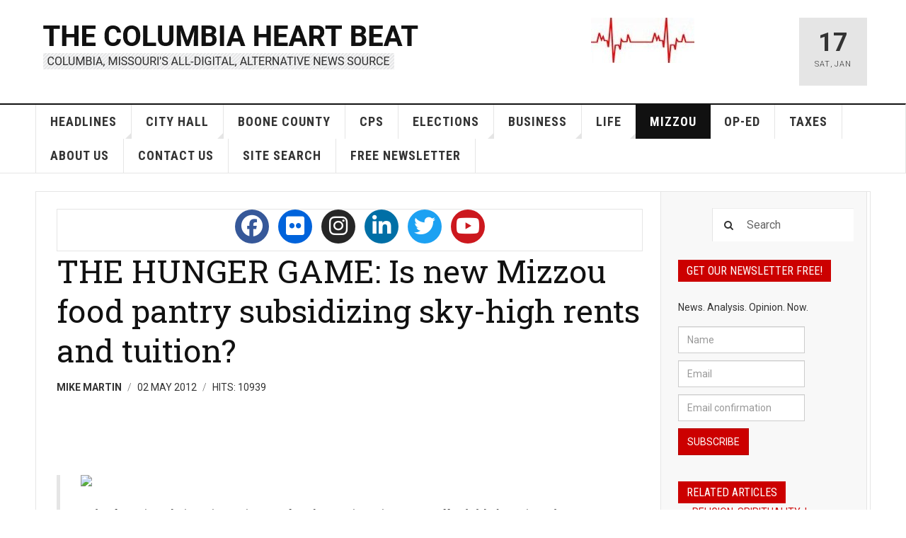

--- FILE ---
content_type: text/html; charset=utf-8
request_url: https://columbiaheartbeat.com/mizzou/215-050212
body_size: 13969
content:

<!DOCTYPE html>
<html lang="en-gb" dir="ltr"
	  class='layout-magazine com_content view-article itemid-277 j52 j40 mm-hover '>


  <head>
  	<!-- Start TAGZ: -->
  	<meta name="twitter:card" content="summary_large_image"/>
	<meta name="twitter:description" content="A dysfunctional situation cries out for alternatives: increase affordable housing; decrease tuition and fees. 

 


COLUMBIA, 5/2/12 (Editorial) --  Serious cognitive dissonance is what I feel ab"/>
	<meta name="twitter:image" content="http://www.shockya.com/news/wp-content/uploads/HungerGames3.jpg"/>
	<meta name="twitter:site" content="@beatbyte"/>
	<meta name="twitter:title" content="THE HUNGER GAME:  Is new Mizzou food pantry subsidizing sky-high rents"/>
	<meta property="fb:app_id" content="1203066856490580"/>
	<meta property="og:description" content="A dysfunctional situation cries out for alternatives: increase affordable housing; decrease tuition and fees. 

 


COLUMBIA, 5/2/12 (Editorial) --  S"/>
	<meta property="og:image" content="http://www.shockya.com/news/wp-content/uploads/HungerGames3.jpg"/>
	<meta property="og:image:height" content=""/>
	<meta property="og:image:width" content=""/>
	<meta property="og:site_name" content="The Columbia Heart Beat"/>
	<meta property="og:title" content="THE HUNGER GAME:  Is new Mizzou food pantry subsidizing sky-high rents"/>
	<meta property="og:type" content="article"/>
	<meta property="og:url" content="https%3A%2F%2Fcolumbiaheartbeat.com%2Fmizzou%2F215-050212"/>
  	<!-- End TAGZ -->
  		
	<meta charset="utf-8">
	<meta name="twitter:card" content="summary_large_image">
	<meta name="twitter:site" content="https://twitter.com/beatbyte">
	<meta name="og:title" content="THE HUNGER GAME:  Is new Mizzou food pantry subsidizing sky-high rents and tuition?">
	<meta name="twitter:title" content="THE HUNGER GAME:  Is new Mizzou food pantry subsidizing sky-high rents and tuition?">
	<meta name="og:type" content="article">
	<meta name="og:image" content="http://www.shockya.com/news/wp-content/uploads/HungerGames3.jpg">
	<meta name="twitter:image" content="http://www.shockya.com/news/wp-content/uploads/HungerGames3.jpg">
	<meta name="og:url" content="https://columbiaheartbeat.com/mizzou/215-050212">
	<meta name="og:site_name" content="Columbia Heart Beat">
	<meta name="og:description" content="Columbia, Missouri's all-digital, alternative news source.
                                   2005-2025">
	<meta name="twitter:description" content="Columbia, Missouri's all-digital, alternative news source.
                                   2005-2025">
	<meta name="fb:app_id" content="1203066856490580">
	<meta name="author" content="Mike Martin">
	<meta name="description" content="Columbia, Missouri's all-digital, alternative news source.
                                   2005-2025">
	<meta name="generator" content="Joomla! - Open Source Content Management - Version 5.2.3">
	<title>THE HUNGER GAME:  Is new Mizzou food pantry subsidizing sky-high rents and tuition? - Columbia Heart Beat</title>
	<link href="/templates/ja_teline_v/favicon.ico" rel="icon" type="image/vnd.microsoft.icon">
<link href="/t3-assets/dev/templates.ja_teline_v.less.bootstrap.less.css" rel="stylesheet">
	<link href="/media/mod_shackicons/css/awesome/fontawesome.min.css" rel="stylesheet">
	<link href="/media/mod_shackicons/css/awesome/brands.min.css" rel="stylesheet">
	<link href="/media/mod_shackicons/css/global.css" rel="stylesheet">
	<link href="/media/mod_shackicons/css/iconsets/circular.css" rel="stylesheet">
	<link href="/media/plg_system_jcemediabox/css/jcemediabox.min.css?2c837ab2c7cadbdc35b5bd7115e9eff1" rel="stylesheet">
	<link href="/media/plg_system_jcepro/site/css/content.min.css?86aa0286b6232c4a5b58f892ce080277" rel="stylesheet">
	<link href="/t3-assets/dev/plugins.system.t3.base-bs3.less.legacy-grid.less.css" rel="stylesheet">
	<link href="/plugins/system/t3/base-bs3/fonts/font-awesome/css/font-awesome.css" rel="stylesheet">
	<link href="/media/system/css/joomla-fontawesome.min.css" rel="stylesheet">
	<link href="/t3-assets/dev/plugins.system.t3.base-bs3.less.t3.less.css" rel="stylesheet">
	<link href="/t3-assets/dev/templates.ja_teline_v.less.core.less.css" rel="stylesheet">
	<link href="/t3-assets/dev/templates.ja_teline_v.less.typography.less.css" rel="stylesheet">
	<link href="/t3-assets/dev/templates.ja_teline_v.less.forms.less.css" rel="stylesheet">
	<link href="/t3-assets/dev/templates.ja_teline_v.less.navigation.less.css" rel="stylesheet">
	<link href="/t3-assets/dev/templates.ja_teline_v.less.navbar.less.css" rel="stylesheet">
	<link href="/t3-assets/dev/templates.ja_teline_v.less.modules.less.css" rel="stylesheet">
	<link href="/t3-assets/dev/templates.ja_teline_v.less.joomla.less.css" rel="stylesheet">
	<link href="/t3-assets/dev/templates.ja_teline_v.less.components.less.css" rel="stylesheet">
	<link href="/t3-assets/dev/templates.ja_teline_v.less.style.less.css" rel="stylesheet">
	<link href="/t3-assets/dev/templates.ja_teline_v.less.ie.less.css" rel="stylesheet">
	<link href="/t3-assets/dev/plugins.system.t3.base-bs3.less.legacy_j4.less.css" rel="stylesheet">
	<link href="/t3-assets/dev/templates.ja_teline_v.less.template.less.css" rel="stylesheet">
	<link href="/t3-assets/dev/plugins.system.t3.base-bs3.less.megamenu.less.css" rel="stylesheet">
	<link href="/t3-assets/dev/templates.ja_teline_v.less.megamenu.less.css" rel="stylesheet">
	<link href="/t3-assets/dev/plugins.system.t3.base-bs3.less.off-canvas.less.css" rel="stylesheet">
	<link href="/t3-assets/dev/templates.ja_teline_v.less.off-canvas.less.css" rel="stylesheet">
	<link href="/templates/ja_teline_v/fonts/font-awesome/css/font-awesome.min.css" rel="stylesheet">
	<link href="/templates/ja_teline_v/css/custom.css" rel="stylesheet">
	<link href="/t3-assets/dev/templates.ja_teline_v.less.home.less.css" rel="stylesheet">
	<link href="https://columbiaheartbeat.com/media/com_acym/css/libraries/email-misspelled.min.css?v=9111" rel="stylesheet">
	<link href="https://columbiaheartbeat.com/media/com_acym/css/module.min.css?v=9111" rel="stylesheet">
<script type="application/json" class="joomla-script-options new">{"system.paths":{"root":"","rootFull":"https://columbiaheartbeat.com/","base":"","baseFull":"https://columbiaheartbeat.com/"},"csrf.token":"62e7f1e196389925da95cfa396e41a02"}</script>
	<script src="/media/system/js/core.min.js?2cb912"></script>
	<script src="/media/vendor/jquery/js/jquery.min.js?3.7.1"></script>
	<script src="/media/legacy/js/jquery-noconflict.min.js?504da4"></script>
	<script src="/media/plg_system_jcemediabox/js/jcemediabox.min.js?2c837ab2c7cadbdc35b5bd7115e9eff1"></script>
	<script src="/plugins/system/t3/base-bs3/bootstrap/js/bootstrap.js"></script>
	<script src="/plugins/system/t3/base-bs3/js/jquery.tap.min.js"></script>
	<script src="/plugins/system/t3/base-bs3/js/off-canvas.js"></script>
	<script src="/plugins/system/t3/base-bs3/js/script.js"></script>
	<script src="/plugins/system/t3/base-bs3/js/menu.js"></script>
	<script src="/plugins/system/t3/base-bs3/js/jquery.ckie.js"></script>
	<script src="/templates/ja_teline_v/js/script.js"></script>
	<script src="/plugins/system/t3/base-bs3/js/nav-collapse.js"></script>
	<script src="https://columbiaheartbeat.com/media/com_acym/js/libraries/email-misspelled.min.js?v=9111"></script>
	<script src="https://columbiaheartbeat.com/media/com_acym/js/module.min.js?v=9111"></script>
	<script type="application/ld+json">{"@context":"https://schema.org","@graph":[{"@type":"Organization","@id":"https://columbiaheartbeat.com/#/schema/Organization/base","name":"Columbia Heart Beat","url":"https://columbiaheartbeat.com/"},{"@type":"WebSite","@id":"https://columbiaheartbeat.com/#/schema/WebSite/base","url":"https://columbiaheartbeat.com/","name":"Columbia Heart Beat","publisher":{"@id":"https://columbiaheartbeat.com/#/schema/Organization/base"}},{"@type":"WebPage","@id":"https://columbiaheartbeat.com/#/schema/WebPage/base","url":"https://columbiaheartbeat.com/mizzou/215-050212","name":"THE HUNGER GAME:  Is new Mizzou food pantry subsidizing sky-high rents and tuition? - Columbia Heart Beat","description":"Columbia, Missouri's all-digital, alternative news source.\r\n                                   2005-2025","isPartOf":{"@id":"https://columbiaheartbeat.com/#/schema/WebSite/base"},"about":{"@id":"https://columbiaheartbeat.com/#/schema/Organization/base"},"inLanguage":"en-GB"},{"@type":"Article","@id":"https://columbiaheartbeat.com/#/schema/com_content/article/215","name":"THE HUNGER GAME:  Is new Mizzou food pantry subsidizing sky-high rents and tuition?","headline":"THE HUNGER GAME:  Is new Mizzou food pantry subsidizing sky-high rents and tuition?","inLanguage":"en-GB","author":{"@type":"Person","name":"Mike Martin"},"dateCreated":"2012-05-02T14:02:29+00:00","interactionStatistic":{"@type":"InteractionCounter","userInteractionCount":10939},"isPartOf":{"@id":"https://columbiaheartbeat.com/#/schema/WebPage/base"}}]}</script>
	<script>jQuery(document).ready(function(){WfMediabox.init({"base":"\/","theme":"standard","width":"","height":"","lightbox":0,"shadowbox":0,"icons":1,"overlay":1,"overlay_opacity":0,"overlay_color":"","transition_speed":300,"close":2,"labels":{"close":"Close","next":"Next","previous":"Previous","cancel":"Cancel","numbers":"{{numbers}}","numbers_count":"{{current}} of {{total}}","download":"Download"},"swipe":true,"expand_on_click":true});});</script>
	<script>
	var ja_base_uri = "";
</script>
	<script>
        if(typeof acymModule === 'undefined'){
            var acymModule = [];
			acymModule['emailRegex'] = /^[a-z0-9!#$%&\'*+\/=?^_`{|}~-]+(?:\.[a-z0-9!#$%&\'*+\/=?^_`{|}~-]+)*\@([a-z0-9-]+\.)+[a-z0-9]{2,20}$/i;
			acymModule['NAMECAPTION'] = 'Name';
			acymModule['NAME_MISSING'] = 'Please enter your name';
			acymModule['EMAILCAPTION'] = 'Email';
			acymModule['VALID_EMAIL'] = 'Please enter a valid e-mail address';
			acymModule['VALID_EMAIL_CONFIRMATION'] = 'Email field and email confirmation field must be identical';
			acymModule['CAPTCHA_MISSING'] = 'The captcha is invalid, please try again';
			acymModule['NO_LIST_SELECTED'] = 'Please select the lists you want to subscribe to';
			acymModule['NO_LIST_SELECTED_UNSUB'] = 'Please select the lists you want to unsubscribe from';
            acymModule['ACCEPT_TERMS'] = 'Please check the Terms and Conditions / Privacy policy';
        }
		</script>
	<script>window.addEventListener("DOMContentLoaded", (event) => {
acymModule["excludeValuesformAcym47211"] = [];
acymModule["excludeValuesformAcym47211"]["1"] = "Name";
acymModule["excludeValuesformAcym47211"]["2"] = "Email";  });</script>
	<script>window.addEventListener("DOMContentLoaded", (event) => {
acymModule["excludeValuesformAcym88422"] = [];
acymModule["excludeValuesformAcym88422"]["1"] = "Name";
acymModule["excludeValuesformAcym88422"]["2"] = "Email";  });</script>
	
<link rel="image_src" content="https://columbiaheartbeat.com/" />


	
<!-- META FOR IOS & HANDHELD -->
	<meta name="viewport" content="width=device-width, initial-scale=1.0, maximum-scale=1.0, user-scalable=no"/>
	<style type="text/stylesheet">
		@-webkit-viewport   { width: device-width; }
		@-moz-viewport      { width: device-width; }
		@-ms-viewport       { width: device-width; }
		@-o-viewport        { width: device-width; }
		@viewport           { width: device-width; }
	</style>
	<script type="text/javascript">
		//<![CDATA[
		if (navigator.userAgent.match(/IEMobile\/10\.0/)) {
			var msViewportStyle = document.createElement("style");
			msViewportStyle.appendChild(
				document.createTextNode("@-ms-viewport{width:auto!important}")
			);
			document.getElementsByTagName("head")[0].appendChild(msViewportStyle);
		}
		//]]>
	</script>
<meta name="HandheldFriendly" content="true"/>
<meta name="apple-mobile-web-app-capable" content="YES"/>
<!-- //META FOR IOS & HANDHELD -->



<!-- GOOGLE FONTS -->
<link href='https://fonts.googleapis.com/css?family=Roboto:400,400italic,300,300italic,700,700italic' rel='stylesheet' type='text/css'>
<link href='https://fonts.googleapis.com/css?family=Roboto+Slab:400,300,700' rel='stylesheet' type='text/css'>
<link href='https://fonts.googleapis.com/css?family=Roboto+Condensed:700,400' rel='stylesheet' type='text/css'>
<!--//GOOGLE FONTS -->


<!-- Le HTML5 shim and media query for IE8 support -->
<!--[if lt IE 9]>
<script src="//html5shim.googlecode.com/svn/trunk/html5.js"></script>
<script type="text/javascript" src="/plugins/system/t3/base-bs3/js/respond.min.js"></script>
<![endif]-->

<!-- You can add Google Analytics here or use T3 Injection feature -->

	</head>

<body>

<div class="t3-wrapper"> <!-- Need this wrapper for off-canvas menu. Remove if you don't use of-canvas -->

  


	
<!-- HEADER -->
<header id="t3-header" class="t3-header">
	<div class="container">
		<div class="row">

			<div class="col-md-8 header-left">

				<!-- OFF CANVAS TOGGLE -->
				
<button class="btn btn-default off-canvas-toggle" type="button" data-pos="left" data-nav="#t3-off-canvas" data-effect="off-canvas-effect-4">
  <i class="fa fa-bars"></i>
</button>

<div id="t3-off-canvas" class="t3-off-canvas">

  <div class="t3-off-canvas-header">
    <h2 class="t3-off-canvas-header-title">Sidebar</h2>
    <button type="button" class="close" data-dismiss="modal" aria-hidden="true">&times;</button>
  </div>

  <div class="t3-off-canvas-body">
    <div class="t3-module module " id="Mod295"><div class="module-inner"><h3 class="module-title "><span>Mobile Menu</span></h3><div class="module-ct"><ul class="nav nav-pills nav-stacked menu">
<li class="item-470 deeper dropdown parent"><a href="/news" class=" dropdown-toggle" data-toggle="dropdown">Headlines<em class="caret"></em></a><ul class="dropdown-menu"><li class="item-281"><a href="/news/news" class="">News</a></li><li class="item-477 dropdown-submenu parent"><a href="/news/op-ed" class="">Op-Ed</a><ul class="dropdown-menu"><li class="item-1145"><a href="/news/op-ed/readers-write" class="">Readers Write</a></li></ul></li><li class="item-1123"><a href="/news/essay" class="">Essay</a></li><li class="item-1124"><a href="/news/crimeheadlines" class="">Crime</a></li></ul></li><li class="item-437 deeper dropdown parent"><a href="/city-hall" class=" dropdown-toggle" data-toggle="dropdown">City Hall<em class="caret"></em></a><ul class="dropdown-menu"><li class="item-419"><a href="/city-hall/city-council" class="" target="_blank">City Council</a></li><li class="item-456"><a href="/city-hall/mayor" class="" target="_blank">The Mayor</a></li><li class="item-642"><a href="/city-hall/finances" class="">Budgets and Finances</a></li><li class="item-457"><a href="/city-hall/planning" class="">City Planning</a></li><li class="item-422"><a href="/city-hall/controversy" class="" target="_blank">Controversy</a></li><li class="item-569"><a href="/city-hall/staff" class="">City Staff </a></li><li class="item-436"><a href="/city-hall/cpd" class="" target="_blank">Columbia Police</a></li><li class="item-458"><a href="/city-hall/activists" class="" target="_blank">Activists and Advocates</a></li></ul></li><li class="item-280"><a href="/county-hall" class="">Boone County</a></li><li class="item-279"><a href="/cps" class="">CPS</a></li><li class="item-613 deeper dropdown parent"><a href="/elections" class=" dropdown-toggle" data-toggle="dropdown" target="_blank">Elections<em class="caret"></em></a><ul class="dropdown-menu"><li class="item-1125"><a href="/elections/citycouncil" class="">City Hall</a></li><li class="item-1126"><a href="/elections/countyhall" class="">County Hall</a></li><li class="item-1127"><a href="/elections/cps" class="">School Board</a></li><li class="item-1128"><a href="/elections/miscellany" class="">Bonds &amp; Ballots</a></li><li class="item-1129"><a href="/elections/statehouse" class="">Statehouse</a></li></ul></li><li class="item-467 deeper dropdown parent"><a href="/business" class=" dropdown-toggle" data-toggle="dropdown" target="_blank">Business<em class="caret"></em></a><ul class="dropdown-menu"><li class="item-568"><a href="/business/dish" class="">Diners Dish</a></li><li class="item-474"><a href="/business/columbia" class="" target="_blank">Columbia Business</a></li><li class="item-260"><a href="/business/midmo" class="" target="_blank">Mid Missouri Business</a></li><li class="item-587"><a href="/business/reviews" class="">Reviews</a></li><li class="item-612"><a href="/business/promo" class="">Promotions</a></li><li class="item-647"><a href="/business/studentapts" class="">Student Apartments</a></li></ul></li><li class="item-466 deeper dropdown parent"><a href="/columbia-life" class=" dropdown-toggle" data-toggle="dropdown" target="_blank">Life<em class="caret"></em></a><ul class="dropdown-menu"><li class="item-453"><a href="/columbia-life/profiles" class="" target="_blank">Profiles</a></li><li class="item-567"><a href="/columbia-life/arts" class="" target="_blank">The Arts</a></li><li class="item-572"><a href="/columbia-life/blackhistory" class="" target="_blank">Black History</a></li><li class="item-573"><a href="/columbia-life/comoliving" class="">Life in Columbia</a></li><li class="item-611"><a href="/columbia-life/preservation" class="" target="_blank">Preservation</a></li><li class="item-645"><a href="/columbia-life/remembering" class="">Remembering</a></li><li class="item-478"><a href="/columbia-life/crime" class="" target="_blank">Crime</a></li><li class="item-872"><a href="/columbia-life/stumped" class="">Stumped</a></li></ul></li><li class="item-277 current active"><a href="/mizzou" class="">Mizzou</a></li><li class="item-469"><a href="/editorial" class="">Op-Ed</a></li><li class="item-614"><a href="/taxes" class="">Taxes</a></li><li class="item-1100"><a href="/about-us" class="">About Us</a></li><li class="item-475"><a href="/contact" class="">Contact Us</a></li><li class="item-915"><a href="/sitesearch" class="">Site Search</a></li><li class="item-1106"><a href="/newsletter-subscribe/frontusers/profile" class="">Free Newsletter</a></li></ul>
</div></div></div>
  </div>

</div>

				<!-- // OFF CANVAS TOGGLE -->

				<!-- LOGO -->
				<div class="logo">
					<div class="logo-image logo-control">
						<a href="/" title="The Columbia Heart Beat">
															<img class="logo-img" src="/images/CHB%20title.png#joomlaImage://local-images/CHB title.png?width=545&height=77" alt="The Columbia Heart Beat" />
																						<img class="logo-img-sm" src="/images/CHB%20title.png#joomlaImage://local-images/CHB title.png?width=545&height=77" alt="The Columbia Heart Beat" />
														<span>The Columbia Heart Beat</span>
						</a>
						<small class="site-slogan">COLUMBIA, MISSOURI'S ALL-DIGITAL, ALTERNATIVE NEWS SOURCE</small>
					</div>
				</div>
				<!-- //LOGO -->

			</div>

			<!-- HEADER RIGHT -->
			<div class="col-md-4 header-right">
				<div class="header-right-inner t3-d-flex">

					<div class="col t3-flex-1 trending ">
						
<div id="mod-custom294" class="mod-custom custom">
    <p><img src="/images/banners/heartbeat.jpg" alt="heartbeat" width="146" height="64" /></p></div>

					</div>

					<div class="col calendar">
												<div class="col-inner">
						  <span class="number date">17</span>
						  <div class="text">
						    <span class="day">Sat</span>, <span class="month">Jan</span>
						  </div>
						</div>
					</div>

					
				</div>
			</div>
			<!-- // HEADER RIGHT -->

		</div>
	</div>
</header>
<!-- // HEADER -->


  
<!-- MAIN NAVIGATION -->
<nav id="t3-mainnav" class="wrap navbar navbar-default t3-mainnav">
	<div class="container">

		<!-- Brand and toggle get grouped for better mobile display -->
		<div class="navbar-header">
											<button type="button" class="navbar-toggle" data-toggle="collapse" data-target=".t3-navbar-collapse">
					<i class="fa fa-bars"></i>
				</button>
					</div>

					<div class="t3-navbar-collapse navbar-collapse collapse"></div>
		
		<div class="t3-navbar navbar-collapse collapse">
			<div  class="t3-megamenu animate slide"  data-duration="400" data-responsive="true">
<ul itemscope itemtype="http://www.schema.org/SiteNavigationElement" class="nav navbar-nav level0">
<li itemprop='name' class="dropdown mega" data-id="470" data-level="1">
<a itemprop='url' class=" dropdown-toggle"  href="/news"   data-target="#" data-toggle="dropdown">Headlines <em class="caret"></em></a>

<div class="nav-child dropdown-menu mega-dropdown-menu"  ><div class="mega-dropdown-inner">
<div class="row">
<div class="col-xs-12 mega-col-nav" data-width="12"><div class="mega-inner">
<ul itemscope itemtype="http://www.schema.org/SiteNavigationElement" class="mega-nav level1">
<li itemprop='name'  data-id="281" data-level="2">
<a itemprop='url' class=""  href="/news/news"   data-target="#">News </a>

</li>
<li itemprop='name' class="dropdown-submenu mega" data-id="477" data-level="2">
<a itemprop='url' class=""  href="/news/op-ed"   data-target="#">Op-Ed </a>

<div class="nav-child dropdown-menu mega-dropdown-menu"  ><div class="mega-dropdown-inner">
<div class="row">
<div class="col-xs-12 mega-col-nav" data-width="12"><div class="mega-inner">
<ul itemscope itemtype="http://www.schema.org/SiteNavigationElement" class="mega-nav level2">
<li itemprop='name'  data-id="1145" data-level="3">
<a itemprop='url' class=""  href="/news/op-ed/readers-write"   data-target="#">Readers Write </a>

</li>
</ul>
</div></div>
</div>
</div></div>
</li>
<li itemprop='name'  data-id="1123" data-level="2">
<a itemprop='url' class=""  href="/news/essay"   data-target="#">Essay </a>

</li>
<li itemprop='name'  data-id="1124" data-level="2">
<a itemprop='url' class=""  href="/news/crimeheadlines"   data-target="#">Crime </a>

</li>
</ul>
</div></div>
</div>
</div></div>
</li>
<li itemprop='name' class="dropdown mega" data-id="437" data-level="1">
<a itemprop='url' class=" dropdown-toggle"  href="/city-hall"   data-target="#" data-toggle="dropdown">City Hall <em class="caret"></em></a>

<div class="nav-child dropdown-menu mega-dropdown-menu"  ><div class="mega-dropdown-inner">
<div class="row">
<div class="col-xs-12 mega-col-nav" data-width="12"><div class="mega-inner">
<ul itemscope itemtype="http://www.schema.org/SiteNavigationElement" class="mega-nav level1">
<li itemprop='name'  data-id="419" data-level="2">
<a itemprop='url' class=""  href="/city-hall/city-council" target="_blank"   data-target="#">City Council </a>

</li>
<li itemprop='name'  data-id="456" data-level="2">
<a itemprop='url' class=""  href="/city-hall/mayor" target="_blank"   data-target="#">The Mayor </a>

</li>
<li itemprop='name'  data-id="642" data-level="2">
<a itemprop='url' class=""  href="/city-hall/finances"   data-target="#">Budgets and Finances </a>

</li>
<li itemprop='name'  data-id="457" data-level="2">
<a itemprop='url' class=""  href="/city-hall/planning"   data-target="#">City Planning </a>

</li>
<li itemprop='name'  data-id="422" data-level="2">
<a itemprop='url' class=""  href="/city-hall/controversy" target="_blank"   data-target="#">Controversy </a>

</li>
<li itemprop='name'  data-id="569" data-level="2">
<a itemprop='url' class=""  href="/city-hall/staff"   data-target="#">City Staff  </a>

</li>
<li itemprop='name'  data-id="436" data-level="2">
<a itemprop='url' class=""  href="/city-hall/cpd" target="_blank"   data-target="#">Columbia Police </a>

</li>
<li itemprop='name'  data-id="458" data-level="2">
<a itemprop='url' class=""  href="/city-hall/activists" target="_blank"   data-target="#">Activists and Advocates </a>

</li>
</ul>
</div></div>
</div>
</div></div>
</li>
<li itemprop='name'  data-id="280" data-level="1">
<a itemprop='url' class=""  href="/county-hall"   data-target="#">Boone County </a>

</li>
<li itemprop='name'  data-id="279" data-level="1">
<a itemprop='url' class=""  href="/cps"   data-target="#">CPS </a>

</li>
<li itemprop='name' class="dropdown mega" data-id="613" data-level="1">
<a itemprop='url' class=" dropdown-toggle"  href="/elections" target="_blank"   data-target="#" data-toggle="dropdown">Elections <em class="caret"></em></a>

<div class="nav-child dropdown-menu mega-dropdown-menu"  ><div class="mega-dropdown-inner">
<div class="row">
<div class="col-xs-12 mega-col-nav" data-width="12"><div class="mega-inner">
<ul itemscope itemtype="http://www.schema.org/SiteNavigationElement" class="mega-nav level1">
<li itemprop='name'  data-id="1125" data-level="2">
<a itemprop='url' class=""  href="/elections/citycouncil"   data-target="#">City Hall </a>

</li>
<li itemprop='name'  data-id="1126" data-level="2">
<a itemprop='url' class=""  href="/elections/countyhall"   data-target="#">County Hall </a>

</li>
<li itemprop='name'  data-id="1127" data-level="2">
<a itemprop='url' class=""  href="/elections/cps"   data-target="#">School Board </a>

</li>
<li itemprop='name'  data-id="1128" data-level="2">
<a itemprop='url' class=""  href="/elections/miscellany"   data-target="#">Bonds &amp; Ballots </a>

</li>
<li itemprop='name'  data-id="1129" data-level="2">
<a itemprop='url' class=""  href="/elections/statehouse"   data-target="#">Statehouse </a>

</li>
</ul>
</div></div>
</div>
</div></div>
</li>
<li itemprop='name' class="dropdown mega" data-id="467" data-level="1">
<a itemprop='url' class=" dropdown-toggle"  href="/business" target="_blank"   data-target="#" data-toggle="dropdown">Business <em class="caret"></em></a>

<div class="nav-child dropdown-menu mega-dropdown-menu"  ><div class="mega-dropdown-inner">
<div class="row">
<div class="col-xs-12 mega-col-nav" data-width="12"><div class="mega-inner">
<ul itemscope itemtype="http://www.schema.org/SiteNavigationElement" class="mega-nav level1">
<li itemprop='name'  data-id="568" data-level="2">
<a itemprop='url' class=""  href="/business/dish"   data-target="#">Diners Dish </a>

</li>
<li itemprop='name'  data-id="474" data-level="2">
<a itemprop='url' class=""  href="/business/columbia" target="_blank"   data-target="#">Columbia Business </a>

</li>
<li itemprop='name'  data-id="260" data-level="2">
<a itemprop='url' class=""  href="/business/midmo" target="_blank"   data-target="#">Mid Missouri Business </a>

</li>
<li itemprop='name'  data-id="587" data-level="2">
<a itemprop='url' class=""  href="/business/reviews"   data-target="#">Reviews </a>

</li>
<li itemprop='name'  data-id="612" data-level="2">
<a itemprop='url' class=""  href="/business/promo"   data-target="#">Promotions </a>

</li>
<li itemprop='name'  data-id="647" data-level="2">
<a itemprop='url' class=""  href="/business/studentapts"   data-target="#">Student Apartments </a>

</li>
</ul>
</div></div>
</div>
</div></div>
</li>
<li itemprop='name' class="dropdown mega" data-id="466" data-level="1">
<a itemprop='url' class=" dropdown-toggle"  href="/columbia-life" target="_blank"   data-target="#" data-toggle="dropdown">Life <em class="caret"></em></a>

<div class="nav-child dropdown-menu mega-dropdown-menu"  ><div class="mega-dropdown-inner">
<div class="row">
<div class="col-xs-12 mega-col-nav" data-width="12"><div class="mega-inner">
<ul itemscope itemtype="http://www.schema.org/SiteNavigationElement" class="mega-nav level1">
<li itemprop='name'  data-id="453" data-level="2">
<a itemprop='url' class=""  href="/columbia-life/profiles" target="_blank"   data-target="#">Profiles </a>

</li>
<li itemprop='name'  data-id="567" data-level="2">
<a itemprop='url' class=""  href="/columbia-life/arts" target="_blank"   data-target="#">The Arts </a>

</li>
<li itemprop='name'  data-id="572" data-level="2">
<a itemprop='url' class=""  href="/columbia-life/blackhistory" target="_blank"   data-target="#">Black History </a>

</li>
<li itemprop='name'  data-id="573" data-level="2">
<a itemprop='url' class=""  href="/columbia-life/comoliving"   data-target="#">Life in Columbia </a>

</li>
<li itemprop='name'  data-id="611" data-level="2">
<a itemprop='url' class=""  href="/columbia-life/preservation" target="_blank"   data-target="#">Preservation </a>

</li>
<li itemprop='name'  data-id="645" data-level="2">
<a itemprop='url' class=""  href="/columbia-life/remembering"   data-target="#">Remembering </a>

</li>
<li itemprop='name'  data-id="478" data-level="2">
<a itemprop='url' class=""  href="/columbia-life/crime" target="_blank"   data-target="#">Crime </a>

</li>
<li itemprop='name'  data-id="872" data-level="2">
<a itemprop='url' class=""  href="/columbia-life/stumped"   data-target="#">Stumped </a>

</li>
</ul>
</div></div>
</div>
</div></div>
</li>
<li itemprop='name' class="current active" data-id="277" data-level="1">
<a itemprop='url' class=""  href="/mizzou"   data-target="#">Mizzou </a>

</li>
<li itemprop='name'  data-id="469" data-level="1">
<a itemprop='url' class=""  href="/editorial"   data-target="#">Op-Ed </a>

</li>
<li itemprop='name'  data-id="614" data-level="1">
<a itemprop='url' class=""  href="/taxes"   data-target="#">Taxes </a>

</li>
<li itemprop='name'  data-id="1100" data-level="1">
<a itemprop='url' class=""  href="/about-us"   data-target="#">About Us </a>

</li>
<li itemprop='name'  data-id="475" data-level="1">
<a itemprop='url' class=""  href="/contact"   data-target="#">Contact Us </a>

</li>
<li itemprop='name'  data-id="915" data-level="1">
<a itemprop='url' class=""  href="/sitesearch"   data-target="#">Site Search </a>

</li>
<li itemprop='name'  data-id="1106" data-level="1">
<a itemprop='url' class=""  href="/newsletter-subscribe/frontusers/profile"   data-target="#">Free Newsletter </a>

</li>
</ul>
</div>

		</div>

	</div>
</nav>

<script>
	(function ($){
		var maps = [];
		$(maps).each (function (){
			$('li[data-id="' + this['id'] + '"]').addClass (this['class']);
		});
	})(jQuery);
</script>
<!-- //MAIN NAVIGATION -->


  


	
<div class="main">

	
  <div id="t3-mainbody" class="container t3-mainbody mainbody-magazine">
  
  	<div class="row flex-equal-height">

			<!-- MAIN CONTENT -->
			<div id="t3-content" class="col t3-content col-md-9">
								

			<div class="item-row row-top">
			    <div id="easy-social-icons">
                <div class="jssocialicons-icons">
            <ul class="jssocialicons jssocialicons-horizontal jssocialicons-center jssocialicons-tablet-center">
                                    <li><a href="https://facebook.com/columbiaheartbeat" class="iconset-circular si-size-48 si-facebook" target="_blank"><i class="fab fa-facebook"></i></a></li>
                                    <li><a href="https://flickr.com/photos/10756061@N04" class="iconset-circular si-size-48 si-flickr" target="_blank"><i class="fab fa-flickr"></i></a></li>
                                    <li><a href="https://instagram.com/beatbytes" class="iconset-circular si-size-48 si-instagram" target="_blank"><i class="fab fa-instagram"></i></a></li>
                                    <li><a href="https://www.linkedin.com/in/columbia-heartbeat-95593a43" class="iconset-circular si-size-48 si-linkedin" target="_blank"><i class="fab fa-linkedin"></i></a></li>
                                    <li><a href="https://twitter.com/beatbyte" class="iconset-circular si-size-48 si-twitter" target="_blank"><i class="fab fa-twitter"></i></a></li>
                                    <li><a href="https://youtube.com/@thebeatbyte" class="iconset-circular si-size-48 si-youtube" target="_blank"><i class="fab fa-youtube"></i></a></li>
                            </ul>
        </div>

            </div>
		</div>
	
	<div class="item-row row-main">
		<div class="article-main">
			<article class="article" itemscope itemtype="http://schema.org/Article">
	<meta itemscope itemprop="mainEntityOfPage"  itemType="https://schema.org/WebPage" itemid="https://google.com/article"/>
	<meta itemprop="inLanguage" content="en-GB" />
	<meta itemprop="url" content="/mizzou/215-050212" />
			
<header class="article-header clearfix">
	<h1 class="article-title" itemprop="headline">
					<a href="/mizzou/215-050212" itemprop="url" title="THE HUNGER GAME:  Is new Mizzou food pantry subsidizing sky-high rents and tuition?">
				THE HUNGER GAME:  Is new Mizzou food pantry subsidizing sky-high rents and tuition?</a>
			</h1>

			
		</header>
				<aside class="article-aside article-aside-full">
							<dl class="article-info muted">

		
			<dt class="article-info-term">
													Details							</dt>
      <dd class="hidden"></dd>
							
<dd class="createdby hasTooltip" itemprop="author" title="Written by: ">
			<span itemprop="name">Mike Martin</span>
	  <span style="display: none;" itemprop="publisher" itemscope itemtype="https://schema.org/Organization">
  <span itemprop="logo" itemscope itemtype="https://schema.org/ImageObject">
    <img src="https://columbiaheartbeat.com//templates/ja_teline_v/images/logo.png" alt="logo" itemprop="url" />
    <meta itemprop="width" content="auto" />
    <meta itemprop="height" content="auto" />
  </span>
  <meta itemprop="name" content="Mike Martin">
  </span>
</dd>
			
			
										<dd class="published hasTooltip" title="Published: ">
				<i class="icon-calendar"></i>
				<time datetime="2012-05-02T09:02:29-05:00">
					02 May 2012          <meta  itemprop="datePublished" content="2012-05-02T09:02:29-05:00" />
          <meta  itemprop="dateModified" content="2012-05-02T09:02:29-05:00" />
				</time>
			</dd>			
			
					
					
			
										<dd class="hits">
					<i class="fa fa-eye"></i>
					<meta itemprop="interactionCount" content="UserPageVisits:10939" />
					Hits: 10939			</dd>						</dl>
			
					</aside>
	
	<section class="article-intro-media">
		
		
			</section>

	<section class="row article-navigation top">
			</section>

	<section class="article-full">

		
		<div class="article-content-main">

				
					<blockquote class="article-intro" itemprop="description">
				<div><em><img src="http://www.shockya.com/news/wp-content/uploads/HungerGames3.jpg" border="0" width="300" height="240" align="right" style="float: right; border: 0; margin-left: 5px; margin-right: 5px;" />A dysfunctional situation cries out for alternatives: increase affordable housing; decrease tuition and fees. </em></div>
<div>
<div align="left"> </div>
<div align="left">
<div>
<div align="left"><strong>COLUMBIA, 5/2/12 (Editorial) --</strong> <strong> </strong>Serious cognitive dissonance is what I feel about a <a href="http://www.columbiatribune.com/news/2012/apr/24/mu-to-open-food-pantry/"><strong>new food pantry on the Mizzou campus</strong></a>, in the midst of a<a href="http://www.columbiamissourian.com/stories/2012/04/26/political-battle-over-student-loans-heating/"><strong> crushing $1 trillion in student debt</strong></a> financing sky-high tuition, and over-priced new student apartments on virtually every CoMo corner.</div>
<div align="left"> </div>
<div align="left">Nearly 1,000 student apartment units are rising downtown that rent for hundreds of dollars PER BED while students are apparently going hungry. On top of that, high-ranking college administrators haven't seen a tuition hike they don't like, or a pay raise they won't take.</div>
<div align="left">
<div align="left"> </div>
<div align="left">This situation is so screwed up it almost feels like something dystopic out of -- <strong><a href="http://en.wikipedia.org/wiki/The_Hunger_Games">The Hunger Games</a></strong>.</div>
</div>
<div align="left"> </div>
<div align="left">"We know there is a need, not just with individual students, but also among married students and foreign students <strong>who have enough to cover books and tuition and rooming but have little to eat,"</strong> Food Bank director <strong>Peggy Kirkpatrick</strong> said in a recent interview.</div>
<div align="left"> </div>
<div align="left">I own rental properties in town, and these student rents are outrageous. Even worse: so much is funded by rising <strong>student debt</strong>. Private developers won't lower their rents, but City Hall could stop paying lip service to affordable housing. And Mizzou could lower tuition.</div>
<div align="left"> </div>
<div align="left">Instead, local non-profit agencies are filling a familiar role, <strong>helping subsidize planning and policy mistakes</strong>.</div>
<div align="left"> </div>
<div align="left">Public housing loomed large after local business and political leaders expropriated land from the black community during so-called "urban renewal," forcing generations into the ranks of the low-income. High taxes, poor infrastructure, a nagging crime problem, and lack of meaningful, <strong>publicly-funded social services</strong> force more and more people into the arms of local charities.</div>
<div align="left"> </div>
<div align="left">If students are hungry, lower their ridiculous rents AND their outrageous tuitions. Social service directors should raise this hue and cry. Just rushing in with aid enables the situation to worsen. Their <strong>moral authority</strong> on these issues is sorely needed -- <strong>but notably absent</strong>.</div>
<div align="left"> </div>
<div align="left"><strong>RELATED:</strong></div>
<div align="left"><a href="http://www.columbiatribune.com/news/2012/apr/24/mu-to-open-food-pantry/">http://www.columbiatribune.com/news/2012/apr/24/mu-to-open-food-pantry</a></div>
<div align="left"> </div>
</div>
</div>
</div>			</blockquote>
		
			<section class="article-content" itemprop="articleBody">
												
																</section>

				

		
		
		</div>
	</section>

	<section class="row article-navigation bottom">
			</section>

</article>

												</div>
	</div>

	

			</div>
			<!-- //MAIN CONTENT -->

						<!-- SIDEBAR RIGHT -->
			<div class="col t3-sidebar t3-sidebar-right col-md-3 ">
				<div class="t3-module module " id="Mod302"><div class="module-inner"><div class="module-ct"><div class="module-search">
	<form action="/mizzou" method="post" class="form-inline">
		<i class="fa fa-search"></i>
		<label for="mod-search-searchword" class="element-invisible">Search ...</label> <input name="searchword" id="mod-search-searchword" maxlength="200"  class="form-control inputbox search-query" type="text" size="10" value="Search"  onblur="if (this.value=='') this.value='Search';" onfocus="if (this.value=='Search') this.value='';" />		<input type="hidden" name="task" value="search" />
		<input type="hidden" name="option" value="com_search" />
		<input type="hidden" name="Itemid" value="277" />

	</form>

</div>
</div></div></div><div class="t3-module module " id="Mod325"><div class="module-inner"><h3 class="module-title "><span>Get Our Newsletter Free!</span></h3><div class="module-ct">	<div class="acym_module " id="acym_module_formAcym88422">
		<div class="acym_fulldiv" id="acym_fulldiv_formAcym88422" style="text-align: left">
			<form enctype="multipart/form-data"
				  id="formAcym88422"
				  name="formAcym88422"
				  method="POST"
				  action="/component/acym/frontusers?tmpl=component"
				  onsubmit="return submitAcymForm('subscribe','formAcym88422', 'acymSubmitSubForm')">
				<div class="acym_module_form">
                    <div class="acym_introtext">News. Analysis. Opinion. Now. </div>
<div class="acym_form">
    <div class="onefield fieldacy1 acyfield_text" id="field_1"><input  name="user[name]" placeholder="Name" data-required="{&quot;type&quot;:&quot;text&quot;,&quot;message&quot;:&quot;&quot;}" value="" data-authorized-content="{&quot;0&quot;:&quot;all&quot;,&quot;regex&quot;:&quot;&quot;,&quot;message&quot;:&quot;Incorrect value for the field Name&quot;}" type="text" class="cell  "><div class="acym__field__error__block" data-acym-field-id="1"></div></div><div class="onefield fieldacy2 acyfield_text" id="field_2"><input id="email_field_602"  name="user[email]" placeholder="Email" value="" data-authorized-content="{&quot;0&quot;:&quot;all&quot;,&quot;regex&quot;:&quot;&quot;,&quot;message&quot;:&quot;Incorrect value for the field Email&quot;}" required type="email" class="cell acym__user__edit__email  "><ul acym-data-field="email_field_602" class="acym_email_suggestions" style="display: none;"></ul><div class="acym__field__error__block" data-acym-field-id="2"></div></div><div class="onefield acym_email_confirmation_field acyfield_text"><input id="email_confirmation_field_402"  required type="email" class="cell acym__user__edit__email" name="user[email_confirmation]" placeholder="Email confirmation"><span class="acym__field__error__block"></span></div></div>

<p class="acysubbuttons">
	<noscript>
        Please enable the javascript to submit this form	</noscript>
	<input type="button"
		   class="btn btn-primary button subbutton"
		   value="Subscribe"
		   name="Submit"
		   onclick="try{ return submitAcymForm('subscribe','formAcym88422', 'acymSubmitSubForm'); }catch(err){alert('The form could not be submitted '+err);return false;}" />
    </p>
				</div>

				<input type="hidden" name="ctrl" value="frontusers" />
				<input type="hidden" name="task" value="notask" />
				<input type="hidden" name="option" value="com_acym" />

                <input type="hidden" name="redirect" value="https://www.columbiaheartbeat.com/"/><input type="hidden" name="redirectunsub" value="Columbia Heart Beat"/>
				<input type="hidden" name="ajax" value="0" />
				<input type="hidden" name="successmode" value="replace" />
				<input type="hidden" name="acy_source" value="Module n°325" />
				<input type="hidden" name="hiddenlists" value="3" />
				<input type="hidden" name="fields" value="name,email" />
				<input type="hidden" name="acyformname" value="formAcym88422" />
				<input type="hidden" name="acysubmode" value="mod_acym" />
				<input type="hidden" name="confirmation_message" value="Thank you for subscribing to the Columbia Heart Beat newsletter!" />

                			</form>
		</div>
	</div>
</div></div></div><div class="t3-module module " id="Mod34"><div class="module-inner"><h3 class="module-title "><span>Related Articles</span></h3><div class="module-ct"><ul class="mod-relateditems relateditems mod-list">
<li>
    <a href="/mizzou/76-religion-spirituality-improves-even-the-poorest-health-mizzou-researchers-find">
                RELIGION, SPIRITUALITY:  Improves even the poorest health, Mizzou researchers find</a>
</li>
<li>
    <a href="/mizzou/35-121411-2">
                EXERCISE NO SUBSTITUTE:  For active lifestyle, Mizzou researchers say</a>
</li>
<li>
    <a href="/mizzou/285-0716122">
                BLACK MEN ARE STRONG MEN:  Says Mizzou researcher's new study of urban hardship</a>
</li>
<li>
    <a href="/mizzou/289-072012">
                CYBER WARFARE, CONSERVATION, DISEASE PREVENTION:  May benefit from new Mizzou computer model</a>
</li>
<li>
    <a href="/mizzou/316-081712">
                FACTORY FIXER: Mizzou researcher retools body's protein factories to treat AIDS, cancer</a>
</li>
<li>
    <a href="/mizzou/283-0715122">
                HELPING HAITH:   New NCAA training rules may boost Mizzou men's basketball team</a>
</li>
<li>
    <a href="/mizzou/235-052612">
                OH NO -- NOT HIM!   Missourian's Kennedy commits serious journalism infraction</a>
</li>
<li>
    <a href="/mizzou/315-081612">
                MIZZOU ELDERCARE: Technology to monitor seniors in Iowa</a>
</li>
<li>
    <a href="/mizzou/336-090912">
                CANCER DRUG SUPER MAGNET:  Has Mizzou scientist found chemotherapy's "holy grail"?</a>
</li>
<li>
    <a href="/mizzou/118-0129121">
                TV, VIDEO GAMES:  Dominate free time of autistic teens, first time Mizzou study finds</a>
</li>
<li>
    <a href="/mizzou/83-hero">
                (NATIVE) AMERICAN HERO:  Mizzou toxicologist returns stolen rare artifact to Northwest tribe</a>
</li>
<li>
    <a href="/mizzou/208-042512">
                G-SPOT A MYTH:  "God Spot" in human brain unlikely, Mizzou researcher claims</a>
</li>
<li>
    <a href="/mizzou/280-071212">
                SWEAT THREAT FRET:   Mizzou scientists sound alarm about summer heat</a>
</li>
<li>
    <a href="/mizzou/157-030912">
                LITTLE ENGINEERS THAT COULD:  Mizzou engineering students host inquisitive kids</a>
</li>
<li>
    <a href="/business/columbia/217-050512">
                A BETTER WAY TO BUILD JOBS:  MU Innovation Center starts up entrepreneurs</a>
</li>
</ul>
</div></div></div>
			</div>
			<!-- //SIDEBAR RIGHT -->
			
			</div>

  </div> 

	

</div>


	<!-- Bottom -->
<section id="t3-bottom" class="wrap t3-bottom">
    <div class="container">
        <div class="row">
            <div class="col-md-3"></div>
            <div class="col-md-3"></div>
            <div class="col-md-3"></div>
            <div class="col-md-3"></div>
        </div>
    </div>
</section>
<!-- //Bottom -->
	
	
<!-- FOOTER -->
<footer id="t3-footer" class="wrap t3-footer">
  <div class="container">

  <section class="t3-footer-links">
    <div class="row">

      <div class="col-md-12">
      	          <div class="footer-banner">
              
          </div>
      </div>

    </div>
  </section>

  <section class="t3-copyright">
  	<div class="row">
  		<div class="col-md-12 copyright ">
  			
<div id="mod-custom65" class="mod-custom custom">
    <div id="ja-sitemap" class="sitemap-row clearfix">
<div class="item column1">
<div class="item-inner clearfix">
<h4><a href="/about-us/1909-in-the-news" target="_blank"><strong>IN THE NEWS&nbsp; </strong></a></h4>
<h4>&nbsp;</h4>
</div>
</div>
</div></div>
	<div class="acym_module " id="acym_module_formAcym47211">
		<div class="acym_fulldiv" id="acym_fulldiv_formAcym47211" style="text-align: left">
			<form enctype="multipart/form-data"
				  id="formAcym47211"
				  name="formAcym47211"
				  method="POST"
				  action="/component/acym/frontusers?tmpl=component"
				  onsubmit="return submitAcymForm('subscribe','formAcym47211', 'acymSubmitSubForm')">
				<div class="acym_module_form">
                    <div class="acym_introtext">SUBSCRIBE TO OUR FREE NEWSLETTER</div>
<div class="acym_form">
    <div class="onefield fieldacy1 acyfield_text" id="field_1"><input  name="user[name]" placeholder="Name" data-required="{&quot;type&quot;:&quot;text&quot;,&quot;message&quot;:&quot;&quot;}" value="" data-authorized-content="{&quot;0&quot;:&quot;all&quot;,&quot;regex&quot;:&quot;&quot;,&quot;message&quot;:&quot;Incorrect value for the field Name&quot;}" type="text" class="cell  "><div class="acym__field__error__block" data-acym-field-id="1"></div></div><div class="onefield fieldacy2 acyfield_text" id="field_2"><input id="email_field_731"  name="user[email]" placeholder="Email" value="" data-authorized-content="{&quot;0&quot;:&quot;all&quot;,&quot;regex&quot;:&quot;&quot;,&quot;message&quot;:&quot;Incorrect value for the field Email&quot;}" required type="email" class="cell acym__user__edit__email  "><ul acym-data-field="email_field_731" class="acym_email_suggestions" style="display: none;"></ul><div class="acym__field__error__block" data-acym-field-id="2"></div></div><div class="onefield acym_email_confirmation_field acyfield_text"><input id="email_confirmation_field_248"  required type="email" class="cell acym__user__edit__email" name="user[email_confirmation]" placeholder="Email confirmation"><span class="acym__field__error__block"></span></div></div>

<p class="acysubbuttons">
	<noscript>
        Please enable the javascript to submit this form	</noscript>
	<input type="button"
		   class="btn btn-primary button subbutton"
		   value="Subscribe"
		   name="Submit"
		   onclick="try{ return submitAcymForm('subscribe','formAcym47211', 'acymSubmitSubForm'); }catch(err){alert('The form could not be submitted '+err);return false;}" />
    </p>
				</div>

				<input type="hidden" name="ctrl" value="frontusers" />
				<input type="hidden" name="task" value="notask" />
				<input type="hidden" name="option" value="com_acym" />

                <input type="hidden" name="redirect" value="https://www.columbiaheartbeat.com/"/><input type="hidden" name="redirectunsub" value="Columbia Heart Beat"/>
				<input type="hidden" name="ajax" value="0" />
				<input type="hidden" name="successmode" value="replace" />
				<input type="hidden" name="acy_source" value="Module n°326" />
				<input type="hidden" name="hiddenlists" value="3" />
				<input type="hidden" name="fields" value="name,email" />
				<input type="hidden" name="acyformname" value="formAcym47211" />
				<input type="hidden" name="acysubmode" value="mod_acym" />
				<input type="hidden" name="confirmation_message" value="Thank you for subscribing to the Heart Beat newsletter!" />

                			</form>
		</div>
	</div>
<ul class="mod-stats list-group">
    <li class="list-group-item">
        Articles View Hits        <span class="badge bg-secondary float-end rounded-pill">17719283</span>
    </li>
</ul>

  			
        <small>Copyright &copy; 2026  - <a href="/" title="The Columbia Heart Beat" rel="nofollow">The Columbia Heart Beat</a>  - All Rights Reserved.</small>
        
  		</div>
  		  	</div>
  </section>

  </div>
</footer>
<!-- //FOOTER -->

</div>


</body>
</html>

--- FILE ---
content_type: text/css
request_url: https://columbiaheartbeat.com/t3-assets/dev/templates.ja_teline_v.less.typography.less.css
body_size: 2054
content:
h1,
h2,
h3,
h4,
h5,
h6,
.h1,
.h2,
.h3,
.h4,
.h5,
.h6 {
  font-family: "Roboto Slab", Cambria, Georgia, "Times New Roman", Times, serif;
  font-weight: 700;
  line-height: 1.5;
  color: inherit;
}
h1 small,
h2 small,
h3 small,
h4 small,
h5 small,
h6 small,
.h1 small,
.h2 small,
.h3 small,
.h4 small,
.h5 small,
.h6 small,
h1 .small,
h2 .small,
h3 .small,
h4 .small,
h5 .small,
h6 .small,
.h1 .small,
.h2 .small,
.h3 .small,
.h4 .small,
.h5 .small,
.h6 .small {
  font-weight: normal;
  line-height: 1;
  color: #999999;
}
h1,
.h1,
h2,
.h2,
h3,
.h3 {
  margin-top: 24px;
  margin-bottom: 12px;
}
h1 small,
.h1 small,
h2 small,
.h2 small,
h3 small,
.h3 small,
h1 .small,
.h1 .small,
h2 .small,
.h2 .small,
h3 .small,
.h3 .small {
  font-size: 65%;
}
h4,
.h4,
h5,
.h5,
h6,
.h6 {
  margin-top: 12px;
  margin-bottom: 12px;
}
h4 small,
.h4 small,
h5 small,
.h5 small,
h6 small,
.h6 small,
h4 .small,
.h4 .small,
h5 .small,
.h5 .small,
h6 .small,
.h6 .small {
  font-size: 75%;
}
h1,
.h1 {
  font-size: 36px;
}
h2,
.h2 {
  font-size: 30px;
}
h3,
.h3 {
  font-size: 24px;
}
h4,
.h4 {
  font-size: 21px;
}
h5,
.h5 {
  font-size: 14px;
}
h6,
.h6 {
  font-size: 12px;
}
p {
  margin: 0 0 12px;
}
.lead {
  margin-bottom: 24px;
  font-size: 16px;
  font-weight: 200;
  line-height: 1.4;
}
@media (min-width: 768px) {
  .lead {
    font-size: 21px;
  }
}
small,
.small {
  font-size: 85%;
}
cite {
  font-style: normal;
}
.text-left {
  text-align: left;
}
.text-right {
  text-align: right;
}
.text-center {
  text-align: center;
}
.text-justify {
  text-align: justify;
}
.text-muted {
  color: #999999;
}
.text-primary {
  color: #cc0000;
}
a.text-primary:hover,
a.text-primary:focus {
  color: #990000;
}
.text-success {
  color: #468847;
}
a.text-success:hover,
a.text-success:focus {
  color: #356635;
}
.text-info {
  color: #3a87ad;
}
a.text-info:hover,
a.text-info:focus {
  color: #2d6987;
}
.text-warning {
  color: #c09853;
}
a.text-warning:hover,
a.text-warning:focus {
  color: #a47e3c;
}
.text-danger {
  color: #b94a48;
}
a.text-danger:hover,
a.text-danger:focus {
  color: #953b39;
}
.bg-primary {
  color: #fff;
  background-color: #cc0000;
}
a.bg-primary:hover,
a.bg-primary:focus {
  background-color: #990000;
}
.bg-success {
  background-color: #dff0d8;
}
a.bg-success:hover,
a.bg-success:focus {
  background-color: #c1e2b3;
}
.bg-info {
  background-color: #d9edf7;
}
a.bg-info:hover,
a.bg-info:focus {
  background-color: #afd9ee;
}
.bg-warning {
  background-color: #fcf8e3;
}
a.bg-warning:hover,
a.bg-warning:focus {
  background-color: #f7ecb5;
}
.bg-danger {
  background-color: #f2dede;
}
a.bg-danger:hover,
a.bg-danger:focus {
  background-color: #e4b9b9;
}
.highlight {
  background-color: #FFC;
  font-weight: bold;
  padding: 1px 4px;
}
.page-header {
  padding-bottom: 11px;
  margin: 48px 0 24px;
  border-bottom: 1px solid #e5e5e5;
}
ul,
ol {
  margin-top: 0;
  margin-bottom: 12px;
}
ul ul,
ol ul,
ul ol,
ol ol {
  margin-bottom: 0;
}
.list-unstyled {
  padding-left: 0;
  list-style: none;
}
.list-inline {
  padding-left: 0;
  list-style: none;
  margin-left: -5px;
}
.list-inline > li {
  display: inline-block;
  padding-left: 5px;
  padding-right: 5px;
}
dl {
  margin-top: 0;
  margin-bottom: 24px;
}
dt,
dd {
  line-height: 1.71428571;
}
dt {
  font-weight: bold;
}
dd {
  margin-left: 0;
}
@media (min-width: 992px) {
  .dl-horizontal dt {
    float: left;
    width: 160px;
    clear: left;
    text-align: right;
    overflow: hidden;
    text-overflow: ellipsis;
    white-space: nowrap;
  }
  .dl-horizontal dd {
    margin-left: 180px;
  }
}
abbr[title],
abbr[data-original-title] {
  cursor: help;
  border-bottom: 1px dotted #999999;
}
.initialism {
  font-size: 90%;
  text-transform: uppercase;
}
blockquote {
  padding: 12px 24px;
  margin: 0 0 24px;
  font-size: 17.5px;
  border-left: 5px solid #e5e5e5;
}
blockquote p:last-child,
blockquote ul:last-child,
blockquote ol:last-child {
  margin-bottom: 0;
}
blockquote footer,
blockquote small,
blockquote .small {
  display: block;
  font-size: 80%;
  line-height: 1.71428571;
  color: #999999;
}
blockquote footer:before,
blockquote small:before,
blockquote .small:before {
  content: '\2014 \00A0';
}
.blockquote-reverse,
blockquote.pull-right {
  padding-right: 15px;
  padding-left: 0;
  border-right: 5px solid #e5e5e5;
  border-left: 0;
  text-align: right;
}
.blockquote-reverse footer:before,
blockquote.pull-right footer:before,
.blockquote-reverse small:before,
blockquote.pull-right small:before,
.blockquote-reverse .small:before,
blockquote.pull-right .small:before {
  content: '';
}
.blockquote-reverse footer:after,
blockquote.pull-right footer:after,
.blockquote-reverse small:after,
blockquote.pull-right small:after,
.blockquote-reverse .small:after,
blockquote.pull-right .small:after {
  content: '\00A0 \2014';
}
blockquote:before,
blockquote:after {
  content: "";
}
address {
  margin-bottom: 24px;
  font-style: normal;
  line-height: 1.71428571;
}
code,
kbd,
pre,
samp {
  font-family: Monaco, Menlo, Consolas, "Courier New", monospace;
}
.line-head {
  position: relative;
  display: inline-block;
}
.line-head:before,
.line-head:after {
  content: '';
  position: absolute;
  width: 13.33333333px;
  height: 5px;
  top: 50%;
  margin-top: -4px;
  background: url(../../templates/ja_teline_v/images/line-head.png) repeat-x center;
}
.line-head::before {
  right: 100%;
  margin-right: 10px;
}
.line-head::after {
  left: 100%;
  margin-left: 10px;
}
.text-highlight {
  background: #cc0000;
  padding: 2px 4px;
  font-weight: 400;
  color: #ffffff;
}
.text-highlight.text-highlight-dark {
  background: #000000;
}
abbr {
  color: #0077bb;
  border-bottom: 1px dotted;
  font-weight: 400;
}
.heading-sans-serif {
  font-family: "Roboto", "Helvetica Neue", Helvetica, Arial, sans-serif;
  text-transform: uppercase;
  letter-spacing: 1px;
  margin-top: 0;
}
.list-squared {
  margin-bottom: 40px;
}
.list-squared li {
  list-style: square;
}
.list-squared li a {
  font-weight: bold;
  color: #222222;
}
.list-squared li a:hover,
.list-squared li a:focus {
  color: #cc0000;
}
article .row,
.article .row {
  margin-top: 40px;
  margin-bottom: 40px;
}
.btn-actions {
  text-align: center;
}
.features-list {
  margin-top: 72px;
  
}
.features-list .page-header {
  border: 0;
  text-align: center;
}
.features-list .page-header h1 {
  font-size: 46px;
}
.features-list .feature-row {
  overflow: hidden;
  min-height: 200px;
  color: #696f72;
  border-top: 1px solid #e0e2e3;
  padding: 72px 0 0;
  text-align: center;
}
.features-list .feature-row:last-child {
  border-bottom: 1px solid #e0e2e3;
  margin-bottom: 72px;
}
.features-list .feature-row h3 {
  font-size: 28px;
}
.features-list .feature-row div:first-child {
  padding-left: 0;
}
.features-list .feature-row div:last-child {
  padding-right: 0;
}
.features-list .feature-row div:first-child.feature-img img {
  float: left;
}
.features-list .feature-row div:last-child.feature-img img {
  float: right;
}
.jumbotron h2 {
  font-size: 46px;
}
.jumbotron iframe {
  margin-top: 24px;
}
@media (min-width: 992px) {
  .fs-smaller {
    font-size: 13px;
  }
  .fs-small {
    font-size: 14px;
  }
  .fs-medium {
    font-size: 16px;
  }
  .fs-big {
    font-size: 18px;
  }
  .fs-bigger {
    font-size: 20px;
  }
  .fs-medium h1,
  .fs-smaller h1,
  .fs-small h1,
  .fs-big h1,
  .fs-bigger h1,
  .fs-medium .h1,
  .fs-smaller .h1,
  .fs-small .h1,
  .fs-big .h1,
  .fs-bigger .h1 {
    font-size: 257%;
  }
  .fs-medium h2,
  .fs-smaller h2,
  .fs-small h2,
  .fs-big h2,
  .fs-bigger h2,
  .fs-medium .h2,
  .fs-smaller .h2,
  .fs-small .h2,
  .fs-big .h2,
  .fs-bigger .h2 {
    font-size: 214%;
  }
  .fs-medium h3,
  .fs-smaller h3,
  .fs-small h3,
  .fs-big h3,
  .fs-bigger h3,
  .fs-medium .h3,
  .fs-smaller .h3,
  .fs-small .h3,
  .fs-big .h3,
  .fs-bigger .h3 {
    font-size: 171%;
  }
  .fs-medium h4,
  .fs-smaller h4,
  .fs-small h4,
  .fs-big h4,
  .fs-bigger h4,
  .fs-medium .h4,
  .fs-smaller .h4,
  .fs-small .h4,
  .fs-big .h4,
  .fs-bigger .h4 {
    font-size: 150%;
  }
  .fs-medium h5,
  .fs-smaller h5,
  .fs-small h5,
  .fs-big h5,
  .fs-bigger h5,
  .fs-medium .h5,
  .fs-smaller .h5,
  .fs-small .h5,
  .fs-big .h5,
  .fs-bigger .h5 {
    font-size: 100%;
  }
  .fs-medium h6,
  .fs-smaller h6,
  .fs-small h6,
  .fs-big h6,
  .fs-bigger h6,
  .fs-medium .h6,
  .fs-smaller .h6,
  .fs-small .h6,
  .fs-big .h6,
  .fs-bigger .h6 {
    font-size: 86%;
  }
  .fs-medium .article-title,
  .fs-smaller .article-title,
  .fs-small .article-title,
  .fs-big .article-title,
  .fs-bigger .article-title,
  .fs-medium .article-header h1,
  .fs-smaller .article-header h1,
  .fs-small .article-header h1,
  .fs-big .article-header h1,
  .fs-bigger .article-header h1 {
    font-size: 257%;
  }
  .fs-medium blockquote.article-intro,
  .fs-smaller blockquote.article-intro,
  .fs-small blockquote.article-intro,
  .fs-big blockquote.article-intro,
  .fs-bigger blockquote.article-intro {
    font-size: 114%;
  }
  .fs-medium .article-aside,
  .fs-smaller .article-aside,
  .fs-small .article-aside,
  .fs-big .article-aside,
  .fs-bigger .article-aside {
    font-size: 92%;
  }
  .fs-medium .article-content,
  .fs-smaller .article-content,
  .fs-small .article-content,
  .fs-big .article-content,
  .fs-bigger .article-content {
    font-size: 100%;
  }
  .font-helvetica h1,
  .font-helvetica h2,
  .font-helvetica h3,
  .font-helvetica h4,
  .font-helvetica h5,
  .font-helvetica h6,
  .font-helvetica .h1,
  .font-helvetica .h2,
  .font-helvetica .h3,
  .font-helvetica .h4,
  .font-helvetica .h5,
  .font-helvetica .h6,
  .font-helvetica .article-title {
    font-family: Helvetica, Arial, sans-serif;
    font-weight: 700;
  }
  .font-helvetica .article-content,
  .font-helvetica .article-aside,
  .font-helvetica .article-intro,
  .font-helvetica blockquote,
  .font-helvetica .blockquote {
    font-family: Helvetica, Arial, sans-serif;
  }
  .font-georgia h1,
  .font-georgia h2,
  .font-georgia h3,
  .font-georgia h4,
  .font-georgia h5,
  .font-georgia h6,
  .font-georgia .h1,
  .font-georgia .h2,
  .font-georgia .h3,
  .font-georgia .h4,
  .font-georgia .h5,
  .font-georgia .h6,
  .font-georgia .article-title {
    font-family: Georgia, "Times New Roman", Times, serif;
    font-weight: 700;
  }
  .font-georgia .article-content,
  .font-georgia .article-aside,
  .font-georgia .article-intro,
  .font-georgia blockquote,
  .font-georgia .blockquote {
    font-family: Georgia, "Times New Roman", Times, serif;
  }
  .font-segoe h1,
  .font-segoe h2,
  .font-segoe h3,
  .font-segoe h4,
  .font-segoe h5,
  .font-segoe h6,
  .font-segoe .h1,
  .font-segoe .h2,
  .font-segoe .h3,
  .font-segoe .h4,
  .font-segoe .h5,
  .font-segoe .h6,
  .font-segoe .article-title {
    font-family: Cambria, "Times New Roman", Times, serif;
    font-weight: 700;
  }
  .font-segoe .article-content,
  .font-segoe .article-aside,
  .font-segoe .article-intro,
  .font-segoe blockquote,
  .font-segoe .blockquote {
    font-family: "Segoe UI", "Trebuchet MS", Arial, sans-serif;
    font-weight: 400;
  }
  .font-times h1,
  .font-times h2,
  .font-times h3,
  .font-times h4,
  .font-times h5,
  .font-times h6,
  .font-times .h1,
  .font-times .h2,
  .font-times .h3,
  .font-times .h4,
  .font-times .h5,
  .font-times .h6,
  .font-times .article-title {
    font-family: "Times New Roman", Times, serif;
    font-weight: 700;
  }
  .font-times .article-content,
  .font-times .article-aside,
  .font-times .article-intro,
  .font-times blockquote,
  .font-times .blockquote {
    font-family: "Times New Roman", Times, serif;
    font-weight: 400;
  }
}
.swatch-item {
  color: #ffffff;
  margin-bottom: 24px;
  min-height: 123px;
  position: relative;
  width: 100%;
}
.swatch-item dl {
  bottom: 0;
  font-size: 15px;
  margin: 0;
  padding: 20px;
  position: absolute;
  width: 100%;
}
.color-brand-primary {
  background: #cc0000;
}
.color-brand-secondary {
  background: #669900;
}
.color-brand-success {
  background: #669900;
}
.color-brand-danger {
  background: #cc0000;
}
.color-brand-warning {
  background: #ff8800;
}
.color-brand-info {
  background: #0099cc;
}
.color-gray-darker {
  background: #222222;
}
.color-gray-dark {
  background: #333333;
}
.color-gray {
  background: #666666;
}
.color-gray-light {
  background: #999999;
  color: #333333;
}
.color-gray-lighter {
  background: #e5e5e5;
  color: #333333;
}
.color-gray-lightest {
  background: #f8f8f8;
  color: #333333;
}
.docs-section input[type="radio"],
.docs-section input[type="checkbox"] {
  margin-top: 7px;
}
.moduleja-social li .fa {
  margin-right: 8px;
}

--- FILE ---
content_type: text/css
request_url: https://columbiaheartbeat.com/templates/ja_teline_v/css/custom.css
body_size: 568
content:
.logo-text a {
	font-size: 40px;
}
.logo-text .site-slogan {
	display: inline-block;
	font-size: 14px;
	text-transform: uppercase;
	margin-top: 0;
	background: url(../images/bg-stripes.png) repeat left top #f8f8f8;
	padding: 2px 6px;
	line-height: normal;
}
ul, ol {
	margin-bottom: 15px;
}
.col-xs-1, .col-sm-1, .col-md-1, .col-lg-1, .col-xs-2, .col-sm-2, .col-md-2,
.col-lg-2, .col-xs-3, .col-sm-3, .col-md-3, .col-lg-3, .col-xs-4, .col-sm-4,
.col-md-4, .col-lg-4, .col-xs-5, .col-sm-5, .col-md-5, .col-lg-5, .col-xs-6,
.col-sm-6, .col-md-6, .col-lg-6, .col-xs-7, .col-sm-7, .col-md-7, .col-lg-7,
.col-xs-8, .col-sm-8, .col-md-8, .col-lg-8, .col-xs-9, .col-sm-9, .col-md-9,
.col-lg-9, .col-xs-10, .col-sm-10, .col-md-10, .col-lg-10, .col-xs-11,
.col-sm-11, .col-md-11, .col-lg-11, .col-xs-12, .col-sm-12, .col-md-12,
.col-lg-12 {
	padding-right: 25px;
	padding-left: 25px;
}
.t3-content .t3-module:last-child {
	margin-bottom: 0;
}

.t3-mainnav {
	margin-bottom: 25px;
}

.t3-module {
	margin-bottom: 25px;
}
.t3-content {
	padding-top: 25px;
	padding-bottom: 25px;
}
.container {
	padding-right: 25px;
	padding-left: 25px;
}
#t3-bottom {
	padding: 50px 0;
}
.t3-header {
	padding-top: 25px;
	padding-bottom: 25px;
}

.bottom_wrap .bottom_title {
	background: url(../images/bg-stripes.png) repeat left top #f8f8f8;
}
.bottom_wrap .bottom_title h3 {
	font-size: 20px;
	margin-bottom: 25px;
	padding: 15px 20px;
	line-height: 1;
}
.bottom_wrap .bottom_title h3 {
	margin-top: 0;
}
#t3-footer {
	background: #111;
}
.t3-footer > .container {
	padding-top: 50px;
	padding-bottom: 50px;
}
.module.footer_links_box {
	margin: 0;
}
.footer_links_box h4 {
	font-size: 16px;
	margin-top: 0;
}
.footer_links_box ul {
	padding: 0 10px;
}
.t3-copyright {
	padding-top: 25px;
	margin-top: 0;
}
.t3-copyright .col-md-12.copyright {
	margin: 0;
}
.t3-copyright small {
	margin-bottom: 0;
}
.module.cust_title_1 .module-title {
	border: none;
	border-right: 0;
	background: url(../images/bg-stripes.png) repeat left top #f8f8f8;
	content: "";
	padding: 12px 20px;
	display: block;
	margin-bottom: 25px;
}
.module.cust_title_1 .module-title span {
	display: inline-block;
	text-transform: uppercase;
	background: url(../images/arrow-section.gif) no-repeat right center #111111;
	color: #fff;
	padding: 6px 24px 6px 12px;
	vertical-align: top;
	font-size: 16px;
	font-family: "Roboto Condensed", "Arial Narrow", "Helvetica Neue", Helvetica, Arial, sans-serif;
	line-height: normal;
	margin: 0;
	font-weight: 400;
	letter-spacing: 1px;
	
}



.home_news_box .nspImageWrapper {
	width: 143px;
	padding: 0 15px 0 0;
}
.home_news_box .nspArt h4.nspHeader {
	font-size: 20px;
	margin: 0;
	padding: 0 0 5px 0;
	width: calc(100% - 143px);
}
.home_news_box  .nspArt p.nspText {
	width: calc(100% - 143px);
	line-height: normal;
}
.home_news_box .nspArts, .home_news_box .nspLinks {
	padding: 0;
}
.home_news_box .nspLinksWrap {
	padding-left: 25px;
}
.home_news_box .nspLinks .nspList {
	margin: 0;
}
.home_news_box .nspLinks ul li h4 {
	font-size: 12px;
	margin: 0;
	font-weight: normal;
}
.home_news_box .nspLinks .nspLinkScroll1 ul li {
	background: #fff;
	border-top: 1px solid #eee;
	margin: 10px 0 0 0 !important;
	padding: 10px 0 0 0;
	display: block;
}
.home_news_box .nspLinks .nspLinkScroll1 ul li:first-child {
	margin: 0 !important;
	padding: 0;
}



span.list-published.label.label-warning {display:none;}

@media (max-width: 480px){
.logo-image {
    max-width: 270px !important;
}
}

























